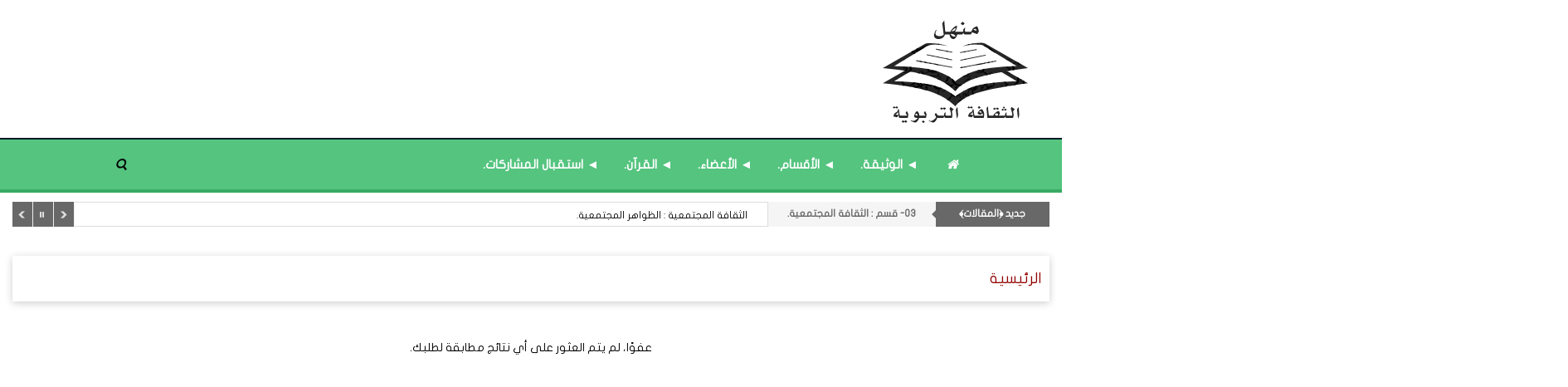

--- FILE ---
content_type: text/html; charset=UTF-8
request_url: https://www.manhal.net/art/s/21941
body_size: 4039
content:
<!DOCTYPE html>
<html dir="rtl" lang="ar-sa">
<head>
<link rel="pingback" href="https://www.manhal.net/xmlrpc.php" /><meta http-equiv="Content-Type" content="text/html; charset=utf-8">
<title>منتدى منهل الثقافة التربوية - منهل الثقافة التربوية</title>
<!--<base href="https://www.manhal.net/">-->
<meta charset="UTF-8">
<meta http-equiv="X-UA-Compatible" content="IE=edge">
<meta name="viewport" content="width=device-width, initial-scale=1">
<meta name="generator" content="Dimofinf CMS v5.0.0">
<meta name="keywords" content="">
<meta name="description" content="">
<meta name="viewport" content="width=device-width, initial-scale=1, maximum-scale=1, user-scalable=0">
<meta property="og:description" content="">
<meta property="og:site_name" content="منهل الثقافة التربوية">
<meta property="og:url" content="https%3A%2F%2Fwww.manhal.net%2Fart%2Fs%2F21941"/>
<meta property="og:title" content="منتدى منهل الثقافة التربوية - منهل الثقافة التربوية">
<link id="favicon" rel="shortcut icon" href="https://www.manhal.net/contents/settings/favicon.ico">
<link rel="stylesheet" href="https://www.manhal.net/contents/cache/jscss/mamlaka/dimofinf_article_c_5.css">
<link rel="stylesheet" href="https://www.manhal.net/contents/cache/jscss/mamlaka/dimofinfplugins_article_c_5.css">


<!--[if lt IE 9]>
<script src="https://oss.maxcdn.com/html5shiv/3.7.2/html5shiv.min.js"></script>
<script src="https://oss.maxcdn.com/respond/1.4.2/respond.min.js"></script>
<script src="https://cdnjs.cloudflare.com/ajax/libs/modernizr/2.8.3/modernizr.js"></script>
<![endif]-->
<style type="text/css">
</style>
<script type="text/javascript">
var deviceType="c",activemodules=["article"],action="",this_script="article",token_value="guest",sessionurl_js="s=0f93923f13b8f5139c943cf74c5d4114&",userinfoid=0,pluginname="﴿المقالات﴾";
</script>
<script type="text/javascript">
var livemode_status=false;
</script>





<script type="text/javascript" src="https://www.manhal.net/contents/cache/jscss/mamlaka/dimofinf_article_c_5.js"></script>
<script type="text/javascript" src="https://www.manhal.net/contents/cache/jscss/mamlaka/dimofinfextra_article_c_5.js" defer="defer"></script>
<script type="text/javascript" src="https://www.manhal.net/contents/cache/jscss/mamlaka/prism_article_c_5.js" defer="defer"></script>
<script type="text/javascript" src="https://www.manhal.net/contents/cache/jscss/mamlaka/smarticker_article_c_5.js" defer="defer"></script>


</div><script>if(lang_direction=="rtl"){ var langtype_rtl =true; }else{ var langtype_rtl =false;} </script>



<script>
$(function() {
// Check the initial Poistion of the Sticky Header
$(window).scroll(function() {
var menu_top = $("#header").outerHeight();
if($(window).scrollTop() > menu_top){
$(".menu_box").addClass("menu-scroll").css("top", "0");
$(".Dim_Search").addClass("search-scroll");
}
else{
$(".menu_box").removeClass("menu-scroll").css("top", "auto");
$(".Dim_Search").removeClass("search-scroll");
}
});
});
</script>
<script type="text/javascript">
</script>
</head>
<body>

<header>
<div class="page">  
<div id="header">
<div class="dimcontainer">
<div id="DimModal" class="modal fade modal-d2">
<div class="modal-dialog">
<div class="modal-content">
<div class="modal-header">
<button type="button" class="close pull-left" data-dismiss="modal" aria-hidden="true">&times;</button>
<h4 id="DimModalLabel" class="inline"></h4> <p id="DimModalLabel2" class="inline"></p>
</div>
<div id="DimModalMsg"></div>
<div class="modal-body"></div>
<div class="modal-footer"></div>
</div>
</div>
</div>
<div id="DimErrorBox" class="dimalert alert alert-warning fade in hidemsg">
<button type="button" class="close" onclick="hideError();">×</button>
<h1 class="alert-heading"></h1>
<p class="errormsg"></p>
</div>
<div id="DimSuccessBox" class="dimalert alert alert-success fade in hidemsg text-center">
<div class="close" onclick="hideSuccess();">×</div>
<p class="successmsg text-center"></p>
<div id="redirecturl" class="hidemsg text-center">
<i class="dimf-spin6 animate-spin"></i>
<a href="" class="redirecturlhref normal" >
اضغط هنا إن لم يقم المتصفح بتحويلك آليًا.</a>
</div>
</div>
<div id="validatorbox" class="hidemsg">
<div class="validatorbox cursor" onclick="hideValidate(this,'');">
<div class="tip-right"></div>
<ul>
<li class="validclose">×</li>
<li class="validmsg"></li>
</ul>
</div>
</div>
<div id="DimQtemp" class="editor_hide absolute"></div>
<div class="header-details col-xs-0 col-sm-0 col-md-0">
<ul class="details-list">

</a>
</li>
</ul>
</div>
<div class="clearfix logo">
<div class=" nopadding col-xs-12 col-sm-12 col-md-12 col-lg-12  header_logo_zone  pull-center" >
<div class=" col-xs-12 col-sm-12 col-md-12 col-lg-12 ">
<div class="logopic">
<a href='https://www.manhal.net/' title="منهل الثقافة التربوية">
<img src="https://www.manhal.net/styles/mamlaka/img/logo_0.png" alt="">
</a>
</div>
</div>
</div>
<div class="clear"></div>
</div>
</div>
</div>

<div class="clear"></div>
</div>
</header>
<div class="cwraper dimcontainer">
<div class=" nopadding col-xs-12 col-sm-12 col-md-12 col-lg-12  header_zone " >
<div class="nop  col-xs-12 col-sm-12 col-md-12 col-lg-12 ">
<div class="menu_box">
<div id="main-nav" class='main-nav '>
<div class="dimcontainer box_width">
<div class="clearfix">
<div id="Dim_Menu_id" class="col-xs-12 col-sm-12 col-md-12 nomp">
<!-- Nav -->
<nav class="navbar navbar-default">
<div class="container-fluid nop">
<div class="clearfix">
<button type="button" class="navbar-toggle" data-toggle="collapse" data-target="" id="menu-toggle-btn">
<span class="sr-only">Toggle navigation</span>
<span class="icon-bar"></span>
<span class="icon-bar"></span>
<span class="icon-bar"></span>
</button>
<i class="dimf-search-8 menu-search-icon" id="main-menu-search-icon"></i>
</div>
<div id="menu-container">
<div class="collapse navbar-collapse nop" id="MainNav-collapse">
<div class="main-menu-list">
<span class="menu-close-btn">
<span aria-hidden="true">&times;</span>
</span>
												<ul class="nav navbar-nav nav navbar-nav col-xs-12 col-sm-12 col-md-10" >
													<li class="list-nav  item1">
<a href='https://www.manhal.net/' target="_blank"> <i class="dimf-home"></i></a>
</li>
													<li class="list-nav  item2">
<a href='https://www.manhal.net/art/s/25265' target="_blank">◄ الوثيقة.</a>
</li>
													<li class="list-nav  item3">
<a href='https://www.manhal.net/art/l' target="_blank">◄ الأقسام.</a>
</li>
													<li class="list-nav  item4">
<a href='https://www.manhal.net/art/s/25266' target="_blank">◄ الأعضاء.</a>
</li>
													<li class="list-nav  item5">
<a href='https://www.manhal.net/art/s/25138' target="_blank">◄ القرآن.</a>
</li>
													<li class="list-nav  item6">
<a href='https://www.manhal.net/mailbox/newmail/1' target="_blank">◄ استقبال المشاركات.</a>
</li>
<li class="list-nav menu-search-btn">
<i class="dimf-search-8 menu-search-icon"></i>
</li>
												</ul>
											</div>
<div class="main-menu-list-bg"></div>
</div>
</div>
</div>
</nav>
<!-- End Nav -->
</div>
<div class="clear"></div>
</div>
</div>
</div>
	
</div>
</div><div class=" col-xs-12 col-sm-12 col-md-12 col-lg-12 ">
<div class="col-xs-12 col-sm-12 col-md-10 search-cont">
<div class="Dim_Search dim_search_container_overlay">
<div class="navbar-form nop Dim_srsh_bx">
<div id="search">
<form action="https://www.manhal.net/search.php?action=startsearch" method="post" class="form-search">
                            <input type="hidden" value="0f93923f13b8f5139c943cf74c5d4114" name="s">
                            <input type="hidden" value="guest" name="token">
<input type="hidden" name="searchin" value="article" />
<div class="input-group">
<input type="text" class="form-control noshadow" name="keyword" id="searchInput" data-provide="typeahead" autocomplete="off" placeholder="بحث...">
<div class="srch-ctrl">
<div class="inlineblock">
<button type="button" name="relsearchin" class="btn dropdown-toggle" data-toggle="dropdown">
<i class="dimf-align-justify dimf-buffer"></i>
<span class="searchin"></span>
</button>
<ul id="searchul" class="dropdown-menu">
									<li data-value="profile" data-name="الأعضاء">
<a class="cursor">الأعضاء</a>
</li>
									<li data-value="article" data-name="﴿المقالات﴾">
<a class="cursor">﴿المقالات﴾</a>
</li>
								</ul>
</div>
</div>
<div class="Dim_SRCH_Sudgst">
<ul class="dropdown-menu typeahead"></ul>
</div>
</div>
</form>
</div>
</div>
	</div>
</div>
<script>
$(".menu-search-icon").click(function(){
$(".Dim_Search").slideToggle(150);
});
</script>
</div><div class=" col-xs-12 col-sm-12 col-md-12 col-lg-12 ">

<div id="dim_tricker" class="remove">
	<div class="dimticker_article tickers">
<ul>
			<li data-subcategory="37- قسم : المُنوَّعات المعرفية «3»." data-category="جديد ﴿المقالات﴾">
<a href="https://www.manhal.net/art/s/1761">المُنوَّعات المعرفية «3» : الثقافة العامة.</a>
</li>
			<li data-subcategory="36- قسم : المُنوَّعات المعرفية «2»." data-category="جديد ﴿المقالات﴾">
<a href="https://www.manhal.net/art/s/3053">المُنوَّعات المعرفية «2» : الثقافة العامة.</a>
</li>
			<li data-subcategory="03- قسم : الثقافة المجتمعية." data-category="جديد ﴿المقالات﴾">
<a href="https://www.manhal.net/art/s/21498">الثقافة المجتمعية : الظواهر المجتمعية.</a>
</li>
			<li data-subcategory="02- قسم : الثقافة الأسرية." data-category="جديد ﴿المقالات﴾">
<a href="https://www.manhal.net/art/s/1481">الثقافة الأسرية : الثقافة التربوية.</a>
</li>
			<li data-subcategory="35- قسم : المُنوَّعات المعرفية «1»." data-category="جديد ﴿المقالات﴾">
<a href="https://www.manhal.net/art/s/20142">الثقافة الإسلامية : أسماء الله في الكتاب والسنة.</a>
</li>
			<li data-subcategory="17- قسم : الثقافة الإدارية." data-category="جديد ﴿المقالات﴾">
<a href="https://www.manhal.net/art/s/1696">الثقافة الإدارية : ﴿قائد - مدير﴾ المدرسة.</a>
</li>
			<li data-subcategory="36- قسم : المُنوَّعات المعرفية «2»." data-category="جديد ﴿المقالات﴾">
<a href="https://www.manhal.net/art/s/23414">المباراة الساخنة بين الحرف والقلب.</a>
</li>
			<li data-subcategory="30- قسم : المُنوَّعات المصنَّفة «2»." data-category="جديد ﴿المقالات﴾">
<a href="https://www.manhal.net/art/s/12965">المُنوَّعات المصنَّفة «2» : الثقافة العامة.</a>
</li>
			<li data-subcategory="29- قسم : المُنوَّعات المصنَّفة «1»." data-category="جديد ﴿المقالات﴾">
<a href="https://www.manhal.net/art/s/2861">المُنوَّعات المصنفة «1» : الثقافة العامة.</a>
</li>
			<li data-subcategory="19- قسم : الثقافة التوثيقية." data-category="جديد ﴿المقالات﴾">
<a href="https://www.manhal.net/art/s/17435">الثقافة التوثيقية : مصطلح التنمية.</a>
</li>
		</ul>
</div>
<script type="text/javascript">
var srounded,
sshuffle,
t_rounded='',
t_shuffle='1';
(t_rounded == 1)? srounded=true: srounded=false;
(t_shuffle == 1)? sshuffle=true: sshuffle=false;
jQuery(function($) {
$("#dim_tricker").fadeIn();
$('.dimticker_article').smarticker({
controllerType:2,
theme:1,
animation:'fade',
speed:'',
pausetime:5000,
shadow:false,
googleFont:false,
rounded:srounded,
shuffle:sshuffle,
direction:'rtl'
});
});
//removed empty ticker
$(".dimticker_article").each(function() {
if($(".dimticker_article ul li").length == 0) {
$(".dimticker_article").remove();
}
});
</script>
</div>
</div>
</div>
<script type="text/javascript">
$(function(){
$('.showtool').click(function () {
$('#dimdialog').removeClass('editor_hide');
});
/* Side bar scroll */
$(".side-bar").mCustomScrollbar({
theme: "dark",
scrollInertia: 100,
scrollButtons: {enable: true},
mouseWheel: {scrollAmount: 200}
});
if ( !$.trim( $('.Dim_Search').html() ).length ) {
$('.search-icon').addClass('remove');
}
});
$('span[data-toggle="tooltip"]').tooltip();
$('i[data-toggle="tooltip"]').tooltip();
            
</script>
<div class="clearfix" id="zonescontainer" itemscope="itemscope" itemtype="http://schema.org/webPage">
<div class=" nopadding col-xs-12 col-sm-12 col-md-12 col-lg-12  zone_1 " ><div class="breadcrumb-margin  col-xs-12 col-sm-12 col-md-12 col-lg-12 ">
<ul class="breadcrumb" itemprop="breadcrumb">
<li><a href='https://www.manhal.net' itemprop="url">الرئيسية</a></li>
</ul>
<div class="clear"></div>
</div></div>
</div>
<div class="clear"></div>
</div>
<div class="dimcontainer">
<div class=" nopadding col-xs-12 col-sm-12 col-md-12 col-lg-12  footer_zone " >
<div class=" col-xs-9 col-sm-9 col-md-9 col-lg-9  pull-center clear-both">
<div class="min-height-page">
		<div class="error-page-cont">
<div class="alert alert-error">عفوًا، لم يتم العثور على أي نتائج مطابقة لطلبك.</div>
</div>
</div>
</div>
</div>
</div>
<footer id="footer" class="clear">
<div class="footerparent">
<div class="dimcontainer clearfix">
<div class="col-xs-12 col-md-10 mx-auto">
<div class=" nopadding col-xs-12 col-sm-12 col-md-12 col-lg-12  footer_nav_zone  pull-center" >
<div class="dontdragme  col-xs-2 col-sm-2 col-md-2 col-lg-2 ">
</div>
</div>
</div>
</div>
</div>
<div class="footer-bottom">
<div class='col-xs-12 col-sm-10 pull-center footer-copyrights-cont'>
■ انطلاق منتدى منهل الثقافة التربوية: يوم الأربعاء المصادف غرة شهر محرم 1429هـ، الموافق التاسع من يناير 2008م.
<br/>
■ المواد المنشورة في مَنْهَل تعبر عن رأي كاتبها. ويحق للقارئ الاستفادة من محتوياته في الاستخدام الشخصي مع ذكر المصدر. مُعظَم المقالات أعيد ترتيب نشرها ليتوافق مع الفهرسة الزمنية للقسم.
</div>
<div><span id="">Powered by <a title="Powered by Dimofinf CMS" href="https://www.dimofinf.net" target="_blank">Dimofinf CMS</a> v5.0.0<br />Copyright<sup>&copy;</sup> Dimensions Of Information.</span><br /></div>
</div>
</div>
<div class="clear"></div>
</footer>
<div id="to_top">
<i class="dimf-up-open"></i>
</div>

<script type="text/javascript">
$(function(){
$(".dim_f_B").theiaStickySidebar();
});
</script>
</body>
</html>
<span class="m50 hr"></span>

--- FILE ---
content_type: text/css
request_url: https://www.manhal.net/contents/cache/jscss/mamlaka/dimofinfplugins_article_c_5.css
body_size: 2149
content:
.article .cont-img,.article_module .cont-img,.article_list .cont-img{height:180px}.article .cont-img img,.article_module .cont-img>img,.article_list .cont-img img{width:100%;height:100%}.art-name{background-color:rgba(237,237,237,.8);font-size:11px;position:absolute;bottom:5px}.article_list .cont .cont-txt p{margin-top:5px}.article_latest .cont:last-child span,.x-article-extra-body .cont:last-child span,#articlemodule .cont:last-child span{border:none}.x-article-extra-body .cont-txt{margin-right:80px}.x-article-extra-body .details{margin-top:5px}.details span.em{font-size:11px}.article_latest .cont .cont-txt p{margin-bottom:0}#article_tab-content button{width:100%}#article_extrablock .dropdown-menu{right:0 !important;left:auto !important}.article-subcat .cont:last-of-type{padding-bottom:0}.article_show .authorinfo{width:250px;background:#fcfcfc;text-align:right !important;line-height:1px !important;padding:10px !important}.authorinfo .cont-txt h2{font-size:13px;margin:5px 0}.authorinfo .cont-txt p{margin-bottom:0}.article_show .author-side{overflow:visible;position:relative}.article_show .devinfoprofiletext-3{margin-top:5px;margin-bottom:0}.dimf-article:before{content:"\edd0"}.auth-list .cont-img .auth-img{width:80%;margin:0 10%}.auth-list .cont-img .auth-nm{width:77%;position:absolute;color:#000;margin:auto;bottom:5px;right:0;left:0;padding:5px 0;background-color:rgba(255,255,255,.85)}.auth-list .row-stl{padding:30px 0 0}.articles.dropdown.cursor.btn.btn-sm.btn-default .dropdown-menu{right:0}.article_show .author-side{margin-right:5px}.art-name{right:5px}.auth-list .auth-about{text-align:right;padding:10px 0;margin:auto;font-size:13px;line-height:22px;word-spacing:1px}.content-wizard .thumbnail .cont-img{height:160px}.content-wizard .thumbnail .cont-img img{height:100%}#cw_modules_sort{position:relative;display:block}.cw-editBtn{background:#694ef8;font-size:13px;cursor:pointer;text-align:center;min-width:30px;height:30px;line-height:30px;position:absolute;top:0;transition:all ease-in-out .3s;opacity:0;z-index:990}.cw-editBtn i{color:#fff !important}.cw-editBtn:hover{background:#5a4ba6}li.layout_listitems:hover .cw-editBtn{opacity:1}.content-wizard .navigation_block{margin-top:5px}.menu_box{height:64px;border-bottom:4px solid #38ab64;background-color:#54c47f;color:#fff}#main-nav .navbar-nav{height:64px;margin:auto;float:none !important}#main-nav .dropdown-menu{padding:0}#main-nav .dropdown-menu .row{margin:0}#main-nav .dropdown-menu .list-cat-style .sub-menu-list{padding:15px 0;margin:15px 0}#main-nav .dropdown-submenu{position:relative !important}#main-nav ul.dropdown-menu.second-dropdown{top:0 !important;margin:auto}#main-nav .item7 .dropdown-menu li>a{border:1px solid #e1e1e1}#main-nav .navbar-default li a{font-size:15px}#main-nav .dropdown-menu .list-cat-style .link-subcat a{font-size:12px}#main-nav .cont-txt h4 a{font-size:16px}.droparrow_menu{top:32px;background:#fff;border-radius:50% 50% 15px 15px;box-shadow:rgba(51,51,51,.49) 0px 4px 2px -2px;position:absolute;left:50%;padding:0 23px;color:rgba(0,0,0,.27) !important;cursor:pointer;display:none}#main-nav .navbar-default{margin:0}#main-nav .dropdown .caret{float:right;margin-left:10px;display:none}#main-nav .full_width{min-width:100%}#main-nav .menu_width{right:0 !important;left:0 !important}#main-nav .navbar{position:relative}#main-nav .dropdown>ul.dropdown-menu{border-top:0}#main-nav .dropdown-menu li:last-child>a{border-bottom:0}#main-nav .home-nav{background:#222}#main-nav .nav>li.list-nav>a{width:100%;height:100%;padding:0 15px;font-weight:900 !important;display:flex;align-items:center}#main-nav .nav>li>a{margin:0;padding:5px 10px}#main-nav .grid-margin{margin-bottom:0}#main-nav .home-nav a.home{padding:16px 15px}#main-nav{font-family:'Archivo Narrow',serif}#main-nav .in li{float:none !important;display:block}#main-nav .cont-img{width:30%;margin-top:15px}#main-nav .cont-img img{height:auto}#main-nav .cont-txt h4 a{margin-top:5px;display:inline-block;font-weight:600}#main-nav{min-height:40px;font-size:14px;text-transform:uppercase !important}#main-nav .dropdown-menu>li>a{padding:10px 20px}@media (min-width:767px){#main-nav li.dropdown>ul.dropdown-menu>li.dropdown>.dropdown-menu{left:156px !important;top:-5px}#main-nav li.dropdown>ul.dropdown-menu>li.dropdown .caret{position:absolute;top:10px;right:5px}}.navbar,.main-nav .navbar-default{border:none}.navbar-default{background-color:transparent !important}.dropdown-submenu>.dropdown-menu{transition:all .3s ease-in-out;top:0;left:100%;margin-top:-6px;margin-left:-1px;border-radius:0 6px 6px}.dropdown-submenu:hover>.dropdown-menu{display:block}.dropdown-submenu>a:after{display:block;content:" ";float:right;width:0;height:0;border-color:transparent;border-style:solid;border-width:5px 0 5px 5px;border-left-color:#ccc;margin-top:5px;margin-right:-10px}.mega-menu{padding:15px 0 !important;max-width:100%}.mega-menu li{height:100% !important;padding-right:10px;padding-left:10px}.mega-menu .sub-menu-list{padding:0;list-style-type:none;border-bottom:0}.mega-menu #mega-tabs>li{float:none;margin:0;padding:0}.mega-menu #mega-tabs>li.cative{background:#ddd}.mega-menu #mega-tabs>li a{border:0}.navbar-nav>li>a{padding:8px}#sidemenucon li img{height:16px;width:16px}#sidemenucon i{display:inline-block}.list-cat-menu .link-subcat{float:none;display:block;padding:0}.list-cat-menu .link-subcat a{border-radius:0}.list-cat-menu .link-subcat.active a{background:#ddd}.list-cat-menu .link-subcat:hover a,.list-cat-menu .link-subcat:active a,.list-cat-menu .link-subcat:focus a{background:#eee}.dropdown .caret{margin-top:8px !important;margin-right:5px}@media (max-width:480px){.dropdown-submenu>a:after{border-width:5px 5px 0;border-top-color:#ccc;border-right-color:transparent}}#main-nav li .popular-posts li,#main-nav li .popular-posts li .cont-img{width:100% !important}#main-nav .cont-txt h4{height:auto !important}#main-nav .cont-txt h4 a{display:block !important;font-size:12px;font-weight:800;margin:10px 0}.mega-menu li h3{text-align:center;color:#333;font-weight:800;font-size:16px;padding:0 20px;position:relative;z-index:3}.mega-menu li h3:after{content:"";position:relative !important;display:block;width:100% !important;bottom:9px !important;left:0;z-index:2 !important;border-bottom:1px solid #ddd !important}.mega-menu li h3 span{display:inline-block;padding:0 1.2em;background:#fff;position:relative;z-index:3}.menu-search-icon{padding:20px 15px;text-align:center;cursor:pointer}.menu-close-btn{height:20px;width:20px;display:none;position:absolute !important;top:30px;right:30px;border-radius:50% !important;background-color:#000 !important;color:#fff !important;border:none;font-size:14px;font-weight:700}#main-menu-search-icon{display:none}.menu-scroll{position:fixed;width:100%;left:0;z-index:200;box-shadow:0px 1px 5px rgba(190,190,190,.2)}.module_contents-container img{height:80px !important;width:120px !important;margin:10px 0 !important}.popular-posts img{width:100% !important;height:auto !important}.popular-posts li .cont-txt{margin:0 !important}.mega-menu-posts li .cont-txt{margin:15px 10px !important}#main-nav .navbar-default li a{color:#fff}#main-nav li{color:#000 !important;border-bottom:4px solid #38ab64}#main-nav .navbar-default li:hover>a{color:#323232}#main-nav li:hover{background-color:#d8d8d8;border-bottom:4px solid #b2b2b2}#main-nav .nav>li.li>a{color:#555 !important}#main-nav li.search-icon:hover{background-color:transparent;border-bottom:4px solid #38ab64}#main-nav .nav .search-icon i{color:#fff !important}#main-nav li .dropdown-menu{background-color:#fff !important;border:1px solid #e1e1e1 !important}#main-nav li .dropdown-menu li>a{border:none !important;border-bottom:1px solid #e1e1e1 !important}.navbar-toggle{margin-top:15px !important}@media screen and (max-width:1024px){#menu-container{width:100% !important;height:100% !important;position:fixed !important;top:0 !important;right:0 !important;z-index:1000 !important;display:none}#MainNav-collapse{width:100% !important;height:100% !important;position:fixed !important;top:0 !important;right:0 !important;margin:0 !important;padding:0 !important;z-index:1000 !important;display:block !important}.main-menu-list{width:75%;height:100%;position:absolute;top:0;right:-100%;z-index:2;background-color:#fff !important}.main-menu-list-bg{width:100%;height:100%;position:relative;z-index:1;background-color:rgba(0,0,0,.8) !important}.navbar-toggle{display:inline-block !important}.main-menu-list ul{margin-top:60px}#main-nav .navbar-nav .list-nav{display:block !important;text-align:left !important}.menu-close-btn{display:block}.search-icon-cont{display:none}.menu-search-icon{display:none}#main-menu-search-icon{display:inline-block;font-size:16px;color:#000}}#main-nav .navbar .nav .dropdown>.dropdown-menu{left:0;right:0}#main-nav .navbar .nav .dropdown>.dropdown-menu.nav_width,#main-nav .navbar .nav .dropdown>.dropdown-menu.box_width{left:0;right:0}#main-nav .navbar .nav .dropdown>.dropdown-menu.no-megacontent{left:auto !important;right:0}#main-nav{font-family:'JF-Flat',serif}#main-nav .tab_width{left:0 !important}@media (min-width:767px){#main-nav li.dropdown>ul.dropdown-menu>li.dropdown>.dropdown-menu{left:auto !important;right:156px !important;top:-5px}#main-nav li.dropdown>ul.dropdown-menu>li.dropdown .caret{position:absolute;top:10px;left:5px;right:auto;border-bottom:4px solid transparent;border-top:4px solid transparent;border-left:0;border-right:4px solid}}.dimf-down-open-1,.dimf-angle-down{float:right;margin-left:5px;color:#555}.dimf-down-open-1,.dimf-angle-down:before{font-weight:800}#main-nav .cont-img{width:30%;margin-top:15px;float:right}#main-nav ul li .cont-txt{width:65% !important;margin:10px;float:right}#main-nav .popular-posts li .cont-txt,#main-nav .entertainment-list .cont-txt{width:100% !important}.entertainment-list{width:20%;float:left;margin-bottom:2%;box-sizing:border-box}.entertainment-list:last-of-type{margin-right:0}.entertainment-list .cont-img{height:150px;width:100% !important}#main-nav .navbar-nav li{height:100%;float:right}#main-nav .navbar-nav li:last-of-type{display:flex;float:left}.menu-search-btn{margin-left:15px}.menu-search-btn-active{background-color:#38ab64 !important;border-bottom:4px solid #38ab64 !important}.menu-search-btn-active:hover{background-color:#38ab64 !important;border-bottom:4px solid #38ab64 !important}